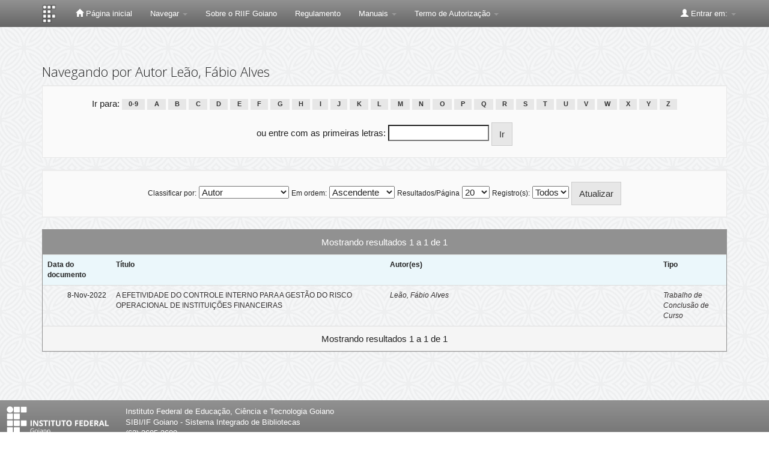

--- FILE ---
content_type: text/plain; charset=UTF-8
request_url: https://repositorio.ifgoiano.edu.br/c99a4269-161c-4242-a3f0-28d44fa6ce24?
body_size: 105
content:
{"ssresp":"2","jsrecvd":"true","__uzmaj":"7360f775-f585-4e03-815f-89210950aa14","__uzmbj":"1768803437","__uzmcj":"401701035948","__uzmdj":"1768803437","jsbd2":"7ad67a27-d76w-d6cc-2f3a-1cc895982c3e"}

--- FILE ---
content_type: text/plain; charset=UTF-8
request_url: https://repositorio.ifgoiano.edu.br/c99a4269-161c-4242-a3f0-28d44fa6ce24?
body_size: 308
content:
{"ssresp":"2","jsrecvd":"true","__uzmaj":"64c24915-20c0-411c-9c0d-90aff93256aa","__uzmbj":"1768803437","__uzmcj":"216251055656","__uzmdj":"1768803437","__uzmlj":"8sn7l+8125ObDwv41JiZw+kkkiHnmXPVzagmNkngpdw=","__uzmfj":"7f900064c24915-20c0-411c-9c0d-90aff93256aa1-17688034376140-002b80daec0a20e479d10","uzmxj":"7f90004821e94e-b6d1-488e-a2b1-b9fa08279cba1-17688034376140-8d2ec8bdbc38c0b910","dync":"uzmx","jsbd2":"2e445f64-d76w-d6cc-914c-62753384164b","mc":{},"mct":"btn btn-primary,container,form-control,metadataFieldValue,evenRowEvenCol,btn btn-primary col-md-4,container row,undernavigation,btn btn-default,standard"}